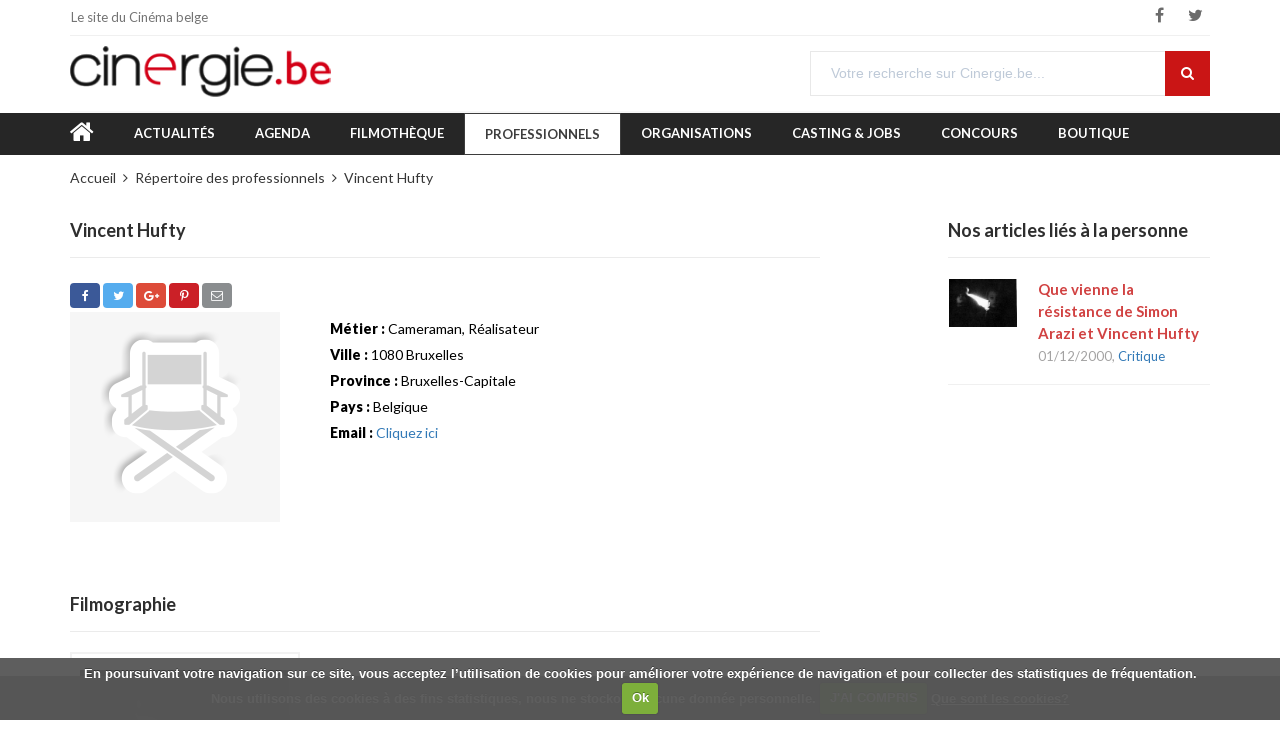

--- FILE ---
content_type: text/html; charset=UTF-8
request_url: https://www.cinergie.be/personne/hufty-vincent
body_size: 8462
content:
<!DOCTYPE html>
<html>
<head>
  <meta http-equiv="content-type" content="text/html; charset=utf-8" />
  <meta name="format-detection" content="telephone=no" />
  <meta name="apple-mobile-web-app-capable" content="yes" />
  <meta name="viewport" content="width=device-width, initial-scale=1, maximum-scale=1.0, user-scalable=no, minimal-ui"/>

  <title>Vincent Hufty - Cameraman, Réalisateur - sur Cinergie.be</title>
  <meta name="description" content="Retrouvez toutes les infos utiles relatives aux professionnels actifs dans le cinéma belge : réalisateurs, scénaristes, comédiens, monteurs, techniciens... avec leur filmo, leurs coordonnées et tous les détails." />

        <meta property="og:title" content="Vincent Hufty - Cameraman, Réalisateur - sur Cinergie.be" />
      <meta property="og:description" content="Retrouvez toutes les infos utiles relatives aux professionnels actifs dans le cinéma belge : réalisateurs, scénaristes, comédiens, monteurs, techniciens... avec leur filmo, leurs coordonnées et tous les détails." />
      <meta property="og:site_name" content="Cinergie.be" />
      <meta property="og:type" content="article" />
      <meta property="og:url" content="https://www.cinergie.be/personne/hufty-vincent" />
      <meta property="og:locale" content="fr_FR" />
      <meta property="og:image" content="https://www.cinergie.be/images/personne/photo-default-personne.png" />
  
      <meta property="twitter:card" content="summary_large_image" />
      <meta property="twitter:title" content="Vincent Hufty - Cameraman, Réalisateur - sur Cinergie.be" />
      <meta property="twitter:description" content="Retrouvez toutes les infos utiles relatives aux professionnels actifs dans le cinéma belge : réalisateurs, scénaristes, comédiens, monteurs, techniciens... avec leur filmo, leurs coordonnées et tous les détails." />
      <meta property="twitter:image" content="https://www.cinergie.be/images/personne/photo-default-personne.png" />
      <meta property="twitter:site" content="@Cinergie" />
      <meta property="twitter:creator" content="@Cinergie" />
  
  
  
  
    <!-- Google Tag Manager -->
    
    <script>(function(w,d,s,l,i){w[l]=w[l]||[];w[l].push({'gtm.start':
    new Date().getTime(),event:'gtm.js'});var f=d.getElementsByTagName(s)[0],
    j=d.createElement(s),dl=l!='dataLayer'?'&l='+l:'';j.async=true;j.src=
    'https://www.googletagmanager.com/gtm.js?id='+i+dl;f.parentNode.insertBefore(j,f);
    })(window,document,'script','dataLayer','GTM-KSRHGRN');</script>
    
    <!-- End Google Tag Manager -->

  


      
  <link rel="shortcut icon" href="/images/favicon.ico" />

  <link href="/css/mango/css/bootstrap.min.css" rel="stylesheet" type="text/css" />
    <link href="/css/mango/css/idangerous.swiper.css" rel="stylesheet" type="text/css" />
  <link href="/css/mango/css/font-awesome.min.css" rel="stylesheet" type="text/css" />
  <!-- link href="//fonts.googleapis.com/css?family=Raleway:300,400,500,600,700&amp;subset=latin-ext" rel="stylesheet" type="text/css" -->
  <link href="https://fonts.googleapis.com/css?family=Lato:300,400,700,900&amp;subset=latin-ext" rel="stylesheet">
  <link rel="stylesheet" href="/css/slick/slick.css">
  <link rel="stylesheet" href="/css/slick/slick-theme.css">
  <link rel="stylesheet" href="https://code.jquery.com/ui/1.12.1/themes/base/jquery-ui.css">
  <link href="/css/mango/css/style.css" rel="stylesheet" type="text/css" />
  <link href="/css/cinergie.css" rel="stylesheet" type="text/css" />
  <link href="/css/print.css" rel="stylesheet" type="text/css" media="print" /> 
  <!--[if IE 9]>
      <link href="/css/mango/css/ie9.css" rel="stylesheet" type="text/css" />
  <![endif]-->
  <link href="/css/cookiecuttr.css" rel="stylesheet" type="text/css">
  <link rel="stylesheet" href="https://assets.sendinblue.com/component/form/2ef8d8058c0694a305b0.css">
  <link rel="stylesheet" href="https://assets.sendinblue.com/component/clickable/b056d6397f4ba3108595.css">
  <link rel="stylesheet" href="https://sibforms.com/forms/end-form/build/sib-styles.css">

  <style>
  
  /** sendinblue custom */
  #subscribe-popup .popup-container {
    width: 100%;
    padding: 0;
  }
  .sib-form {
    padding: 0
  }
  .sib-text-form-block {
    color: #808080;
    font-weight: 100;
  }
  
  </style>
  
  
  <style>
  
  form .extra-filters { padding-left:1em;}
  .checkbox-entry {margin-bottom:0}
  .tabs-container.style-1 .tabs-entry {padding: 1.5em 1em;}
  
  </style>
  
  

</head>
<body class="style-10">
<!-- internet_vista_check -->

  
  
    <!-- Google Tag Manager (noscript) -->
    
    <noscript><iframe src="https://www.googletagmanager.com/ns.html?id=GTM-KSRHGRN"
    height="0" width="0" style="display:none;visibility:hidden"></iframe></noscript>
    
    <!-- End Google Tag Manager (noscript) -->

  


<!-- ISEARCH_END_INDEX -->

  <!-- LOADER -->
  <div id="loader-wrapper">
    <div class="bubbles">
      <div class="title"><img alt="Cinergie.be" src="/images/logo-cinergie.png"></div>
      <span></span>
      <span id="bubble2"></span>
      <span id="bubble3"></span>
    </div>
  </div>

  <div id="content-block">

    <div class="content-center fixed-header-margin">


<!-- HEADER -->
<div class="header-wrapper style-21">
  <header class="type-1">

    <div class="header-top">
      <div class="header-top-entry hidden-xs">
        <div class="title">Le site du Cinéma belge</div>
      </div>
      <div class="socials-box">
        <a href="//www.facebook.com/cinergie.be" target="_blank"><i class="fa fa-facebook"></i></a>
        <a href="//twitter.com/Cinergie" target="_blank"><i class="fa fa-twitter"></i></a>
      </div>
      <div class="menu-button responsive-menu-toggle-class"><i class="fa fa-reorder"></i></div>
      <div class="clear"></div>
    </div>

    <div class="header-middle">
      <div class="logo-wrapper">
        <a href="/" id="logo"><img alt="Cinergie.be" src="/images/logo-cinergie.png"></a>
      </div>
      <div class="middle-entry">
      </div>
      <div class="right-entries">
        <div class="search-box">
          <form name="mysearch" id="mysearch" class="form" method="GET" action="/rechercher-sur-le-site">
            <div class="search-button">
              <i class="fa fa-search"></i>
              <input type="submit" />
            </div>
            <div class="search-field">
              <input type="text" name="s" value="" placeholder="Votre recherche sur Cinergie.be..." />
            </div>
          </form>
        </div>
      </div>

    </div>

    <div class="close-header-layer"></div>
    <div class="navigation">
      <div class="navigation-header responsive-menu-toggle-class">
        <div class="title">Menu</div>
        <div class="close-menu"></div>
      </div>
      <div class="nav-overflow">
        <nav>
        <ul>
                                       <li class="menu-home"><a href="/accueil"><i class="fa fa-home fa-2x"></i></a></li>
                             <li class=""><a href="/actualites">Actualités</a></li>
                             <li class=""><a href="/agenda">Agenda</a></li>
                             <li class=""><a href="/film">Filmothèque</a></li>
                             <li class="active"><a href="/personne">Professionnels</a></li>
                             <li class=""><a href="/organisation">Organisations</a></li>
                             <li class=""><a href="/annonces">Casting & Jobs</a></li>
                             <li class=""><a href="/concours">Concours</a></li>
                             <li class=""><a href="/boutique">Boutique</a></li>
         
        </ul>
        <ul>
          <li class="fixed-header-visible">
            <a class="fixed-header-square-button open-search-popup"><i class="fa fa-search"></i></a>
          </li>
        </ul>

        <div class="clear"></div>
<a class="fixed-header-visible additional-header-logo" href="/"><img alt="Cinergie.be" src="/images/logo-cinergie.png"/></a>

        </nav>
      </div>
    </div>
  </header>
  <div class="clear"></div>
</div>


<div class="content-push">


<div class="breadcrumb-row">
 <div class="breadcrumb-box">
  <a href="/accueil">Accueil</a>
      <a href="/personne">Répertoire des professionnels</a>
      <a href="/personne/hufty-vincent">Vincent Hufty</a>
  
 </div>
</div>


<section>

<div class="information-blocks">

  <div class="row">

    <div class="col-md-8 information-entry">

<!-- ISEARCH_BEGIN_INDEX -->

      <h1 class="block-title">Vincent Hufty</h1>

<!-- ISEARCH_END_INDEX -->

      
<div class="share-div">
<ul class="share-buttons">
  <!-- Facebook -->
  <li><a href="https://www.facebook.com/sharer/sharer.php?u=https%3A%2F%2Fwww.cinergie.be%2Fpersonne%2Fhufty-vincent&t=Vincent%20Hufty%20-%20Cameraman%2C%20R%C3%A9alisateur%20-%20sur%20Cinergie.be" title="Je partage" target="_blank" class="btn btn-fb"><i class="fa fa-facebook"></i></a></li>
  <!-- Twitter -->
  <li><a href="https://twitter.com/intent/tweet?source=https%3A%2F%2Fwww.cinergie.be%2Fpersonne%2Fhufty-vincent&text=Vincent%20Hufty%20-%20Cameraman%2C%20R%C3%A9alisateur%20-%20sur%20Cinergie.be:%20https%3A%2F%2Fwww.cinergie.be%2Fpersonne%2Fhufty-vincent&via=Cinergie" target="_blank" title="Je tweete" class="btn btn-tw"><i class="fa fa-twitter"></i></a></li>
  <!-- Google+ -->
  <li><a href="https://plus.google.com/share?url=https%3A%2F%2Fwww.cinergie.be%2Fpersonne%2Fhufty-vincent&hl=fr" target="_blank" title="Je poste" class="btn btn-gp"><i class="fa fa-google-plus"></i></a></li>
  <!-- Pinterest -->
  <li><a href="http://pinterest.com/pin/create/button/?url=https%3A%2F%2Fwww.cinergie.be%2Fpersonne%2Fhufty-vincent&media=https%3A%2F%2Fwww.cinergie.be%2Fimages%2Fpersonne%2Fphoto-default-personne.png&description=Retrouvez%20toutes%20les%20infos%20utiles%20relatives%20aux%20professionnels%20actifs%20dans%20le%20cin%C3%A9ma%20belge%20%3A%20r%C3%A9alisateurs%2C%20sc%C3%A9naristes%2C%20com%C3%A9diens%2C%20monteurs%2C%20techniciens...%20avec%20leur%20filmo%2C%20leurs%20coordonn%C3%A9es%20et%20tous%20les%20d%C3%A9tails." target="_blank" title="J'épingle" class="btn btn-pi"><i class="fa fa-pinterest-p"></i></a></li>
  <!-- Email -->
  <!-- <li><a href="mailto:?subject=Vincent%20Hufty%20-%20Cameraman%2C%20R%C3%A9alisateur%20-%20sur%20Cinergie.be&amp;body=https%3A%2F%2Fwww.cinergie.be%2Fpersonne%2Fhufty-vincent%3Cbr%3E%3Cbr%3ERetrouvez%20toutes%20les%20infos%20utiles%20relatives%20aux%20professionnels%20actifs%20dans%20le%20cin%C3%A9ma%20belge%20%3A%20r%C3%A9alisateurs%2C%20sc%C3%A9naristes%2C%20com%C3%A9diens%2C%20monteurs%2C%20techniciens...%20avec%20leur%20filmo%2C%20leurs%20coordonn%C3%A9es%20et%20tous%20les%20d%C3%A9tails." title="J'envoie" class="btn btn-ma"><i class="fa fa-envelope-o"></i></a></li> -->
  <li><a href="mailto:?subject=Vincent%20Hufty%20-%20Cameraman%2C%20R%C3%A9alisateur%20-%20sur%20Cinergie.be&amp;body=https%3A%2F%2Fwww.cinergie.be%2Fpersonne%2Fhufty-vincent" title="J'envoie" class="btn btn-ma"><i class="fa fa-envelope-o"></i></a></li>
</ul>
</div>


<!-- ISEARCH_BEGIN_INDEX -->

      <div class="information-blocks">
        <div class="row">

          
          <div class="col-md-4 col-sm-6">
<a class="open-product"><img src="/picture/personne/600x/images/personne/photo-default-personne.png" alt="Vincent Hufty" class="img-responsive" /></a>

          </div>

          
          <div class="col-md-8 col-sm-6">
<p><strong>Métier : 
</strong> Cameraman, Réalisateur</p><p><strong>Ville : </strong> 1080 Bruxelles</p><p><strong>Province : </strong> Bruxelles-Capitale</p><p><strong>Pays : </strong> Belgique</p><p><strong>Email : </strong> <a href="mailto:vh@numericable.be">Cliquez ici</a></p>

          </div>
        </div><!-- row -->
      </div><!-- information-blocks -->

      
      
      
      
      
            <div class="information-blocks">
        <div class="row">
          <div class="col-sm-12">
           <h3 class="block-title inline-product-column-title">Filmographie</h3>

           <div class="information_blocks">
                     
      <div class="row">
            <div class="col-md-4 col-sm-6 text-center information-entry information-entry-xs" style="margin-bottom: 15px;">
        <div class="product-column-entry">
          <div class="image">
<a href="/film/auf-wiederst-nd-que-vienne-la-resistance"><img src="/picture/film/210x/images/film/_a/auf-wiederst-nd-que-vienne-la-resistance/vienne.jpg" alt="Auf wiederst@nd : que vienne la résistance" class="img-responsive" /></a>
          </div>
          <h3 class="title"><a href="/film/auf-wiederst-nd-que-vienne-la-resistance" class="film_bloc_title">Auf wiederst@nd : que vienne la résistance</a></h3>
          <div class="description">
		    Réalisateur(-trice)<br/>
	                        <strong>documentaire</strong><br/>
            <span class="date">2000</span><br/>            &nbsp;
          </div>
        </div>
      </div>
      

      </div><!-- row -->

      
                        

           </div>

           <div class="information_blocks text-justify">
           
           </div>


          </div>
        </div><!-- row -->
      </div><!-- information-blocks -->
      
      
      
      
      
<!-- ISEARCH_END_INDEX -->


            
<div class="share-div">
<ul class="share-buttons">
  <!-- Facebook -->
  <li><a href="https://www.facebook.com/sharer/sharer.php?u=https%3A%2F%2Fwww.cinergie.be%2Fpersonne%2Fhufty-vincent&t=Vincent%20Hufty%20-%20Cameraman%2C%20R%C3%A9alisateur%20-%20sur%20Cinergie.be" title="Je partage" target="_blank" class="btn btn-fb"><i class="fa fa-facebook"></i> Je partage</a></li>
  <!-- Twitter -->
  <li><a href="https://twitter.com/intent/tweet?source=https%3A%2F%2Fwww.cinergie.be%2Fpersonne%2Fhufty-vincent&text=Vincent%20Hufty%20-%20Cameraman%2C%20R%C3%A9alisateur%20-%20sur%20Cinergie.be:%20https%3A%2F%2Fwww.cinergie.be%2Fpersonne%2Fhufty-vincent&via=Cinergie" target="_blank" title="Je tweete" class="btn btn-tw"><i class="fa fa-twitter"></i> Je tweete</a></li>
  <!-- Google+ -->
  <li><a href="https://plus.google.com/share?url=https%3A%2F%2Fwww.cinergie.be%2Fpersonne%2Fhufty-vincent&hl=fr" target="_blank" title="Je poste" class="btn btn-gp"><i class="fa fa-google-plus"></i> Je poste</a></li>
  <!-- Pinterest -->
  <li><a href="http://pinterest.com/pin/create/button/?url=https%3A%2F%2Fwww.cinergie.be%2Fpersonne%2Fhufty-vincent&media=https%3A%2F%2Fwww.cinergie.be%2Fimages%2Fpersonne%2Fphoto-default-personne.png&description=Retrouvez%20toutes%20les%20infos%20utiles%20relatives%20aux%20professionnels%20actifs%20dans%20le%20cin%C3%A9ma%20belge%20%3A%20r%C3%A9alisateurs%2C%20sc%C3%A9naristes%2C%20com%C3%A9diens%2C%20monteurs%2C%20techniciens...%20avec%20leur%20filmo%2C%20leurs%20coordonn%C3%A9es%20et%20tous%20les%20d%C3%A9tails." target="_blank" title="J'épingle" class="btn btn-pi"><i class="fa fa-pinterest-p"></i> J'épingle</a></li>
  <!-- Email -->
  <!-- <li><a href="mailto:?subject=Vincent%20Hufty%20-%20Cameraman%2C%20R%C3%A9alisateur%20-%20sur%20Cinergie.be&amp;body=https%3A%2F%2Fwww.cinergie.be%2Fpersonne%2Fhufty-vincent%3Cbr%3E%3Cbr%3ERetrouvez%20toutes%20les%20infos%20utiles%20relatives%20aux%20professionnels%20actifs%20dans%20le%20cin%C3%A9ma%20belge%20%3A%20r%C3%A9alisateurs%2C%20sc%C3%A9naristes%2C%20com%C3%A9diens%2C%20monteurs%2C%20techniciens...%20avec%20leur%20filmo%2C%20leurs%20coordonn%C3%A9es%20et%20tous%20les%20d%C3%A9tails." title="J'envoie" class="btn btn-ma"><i class="fa fa-envelope-o"></i> J'envoie</a></li> -->
  <li><a href="mailto:?subject=Vincent%20Hufty%20-%20Cameraman%2C%20R%C3%A9alisateur%20-%20sur%20Cinergie.be&amp;body=https%3A%2F%2Fwww.cinergie.be%2Fpersonne%2Fhufty-vincent" title="J'envoie" class="btn btn-ma"><i class="fa fa-envelope-o"></i> J'envoie</a></li>
</ul>
</div>


<div class="information-blocks">
<p>&nbsp;</p>
<p><a href="#" class="open-form ventedvd btn btn-info" onclick="return false;">Une erreur dans votre fiche? Dites-le nous!</a></p>
</div><!-- information-blocks -->


    </div><!-- col-md-8 -->

    <div class="col-md-3 col-md-offset-1 information-entry blog-sidebar">

              <div class="information-blocks">
         <h3 class="block-title inline-product-column-title">Nos articles liés à la personne</h3>
       
                                                     <div class="inline-product-entry">
  <a class="image" href="/actualites/que-vienne-la-resistance-de-simon-arazi-et-vincent-hufty"><img src="/images/actualite/film/_a/auf-wiederst-nd-que-vienne-la-resistance/vienne.jpg" alt="Que vienne la résistance de Simon Arazi et Vincent Hufty" class="img-responsive"></a>
  <div class="content">
    <div class="cell-view">
      <a class="title" href="/actualites/que-vienne-la-resistance-de-simon-arazi-et-vincent-hufty">Que vienne la résistance de Simon Arazi et Vincent Hufty</a>
      <div class="description">01/12/2000, <a href="/actualites/critique">Critique</a>            
</div>
    </div><!-- cell-view -->
  </div><!-- content -->
  <div class="clear"></div>
</div><!-- inline-product-entry -->

                    
       
       </div><!-- information-blocks -->
       
       
    </div><!-- col-md-3 -->
  </div><!-- row -->

</div><!-- information-blocks -->


</section>


  <!-- FOOTER -->
  <div class="footer-wrapper style-10">
    <footer class="type-1">
    <div class="footer-bottom-navigation">
      <!-- div class="cell-view">
                <a href="" class="btn btn-primary"></a>
      </div -->
      <div class="cell-view text-right">
          <div class="footer-links">
                                                    <a href="/auteurs">Nos auteurs</a>
                                                                              <a href="/partenaires">Partenaires</a>
                                                                                <a href="/a-propos/notre-histoire">Notre histoire</a>
                              <a href="/a-propos/prix-cinergie">Le prix Cinergie</a>
                              <a href="/a-propos/l-equipe">L&#039;équipe</a>
                              <a href="/a-propos/contact">Contactez-nous</a>
              
                                                              
          </div>
                    <div class="copyright">&copy; Cinergie.be &ndash; 2026<span class="noprint">, <a href="/mentions-legales">Mentions légales</a></span>.</div>
      </div>
    </div>
    </footer>
  </div>

</div><!-- content-push -->

<div class="search-box popup">
  <form name="ssearch" id="ssearch" class="form" method="post" action="/rechercher-sur-le-site">
    <div class="search-button">
        <i class="fa fa-search"></i>
        <input type="submit" />
    </div>
    <div class="search-field">
        <input type="text" name="s" value="" placeholder="Votre recherche sur Cinergie.be..." />
    </div>
  </form>
</div>

    <div id="subscribe-popup" class="overlay-popup">
        <div class="overflow">
            <div class="table-view">
                <div class="cell-view">
                    <div class="close-layer"></div>
                    <div class="popup-container">
                            <div class="sib-form" style="text-align: center;
                                     background-color: #EFF2F7;                                           ">
                              <div id="sib-form-container" class="sib-form-container">
                                <div id="sib-container" class="sib-container--large sib-container--vertical" style=" text-align:center; background-color:rgba(255,255,255,1); max-width:540px; border-radius:3px; border-width:1px; border-color:#C0CCD9; border-style:solid;">
                                  <form id="sib-form" method="POST" action="https://sibforms.com/serve/[base64]">
                                    <div style="padding: 16px 0;">
                                      <div class="sib-form-block" style=" font-size:32px; text-align:left; font-weight:700; font-family:&quot;Helvetica&quot;, sans-serif; color:#3C4858; background-color:transparent; border-width:px;">
                                        <p>Cinergie.be Newsletter</p>
                                      </div>
                                    </div>
                                    <div style="padding: 16px 0;">
                                      <div class="sib-form-block" style=" font-size:14px; text-align:left; font-family:&quot;Helvetica&quot;, sans-serif; color:#808080; background-color:transparent; border-width:px;">
                                        <div class="sib-text-form-block">
                                          <p>Nous vous tenons informés des événements du cinéma belge.</p>
                                        </div>
                                      </div>
                                    </div>
                                    <div style="padding: 16px 0;">
                                      <div class="sib-input sib-form-block">
                                        <div class="form__entry entry_block">
                                          <div class="form__label-row ">
                                            <label class="entry__label" style=" font-size:16px; text-align:left; font-weight:700; font-family:&quot;Helvetica&quot;, sans-serif; color:#3c4858; border-width:px;" for="EMAIL" data-required="*">
                                              Email
                                            </label>

                                            <div class="entry__field">
                                              <input class="input" maxlength="200" type="email" id="EMAIL" name="EMAIL" autocomplete="off" placeholder="Votre adresse email" data-required="true" required />
                                            </div>
                                          </div>

                                          <label class="entry__error entry__error--primary" style=" font-size:16px; text-align:left; font-family:&quot;Helvetica&quot;, sans-serif; color:#661d1d; background-color:#ffeded; border-radius:3px; border-width:px; border-color:#ff4949;">
                                          </label>
                                          <label class="entry__specification" style=" font-size:12px; text-align:left; font-family:&quot;Helvetica&quot;, sans-serif; color:#8390A4; border-width:px;">
                                            Veuillez renseigner votre adresse email pour vous inscrire. Ex. : abc@xyz.com
                                          </label>
                                        </div>
                                      </div>
                                    </div>
                                    <div style="padding: 16px 0;">
                                      <div class="sib-form-block" style="text-align: left">
                                        <button class="sib-form-block__button sib-form-block__button-with-loader" style=" font-size:16px; text-align:left; font-weight:700; font-family:&quot;Helvetica&quot;, sans-serif; color:#FFFFFF; background-color:#ca1515; border-width:0px;" form="sib-form"
                                          type="submit">
                                          <svg class="icon clickable__icon progress-indicator__icon sib-hide-loader-icon" viewBox="0 0 512 512">
                                            <path d="M460.116 373.846l-20.823-12.022c-5.541-3.199-7.54-10.159-4.663-15.874 30.137-59.886 28.343-131.652-5.386-189.946-33.641-58.394-94.896-95.833-161.827-99.676C261.028 55.961 256 50.751 256 44.352V20.309c0-6.904 5.808-12.337 12.703-11.982 83.556 4.306 160.163 50.864 202.11 123.677 42.063 72.696 44.079 162.316 6.031 236.832-3.14 6.148-10.75 8.461-16.728 5.01z"
                                            />
                                          </svg>
                                          S&#039;INSCRIRE
                                        </button>
                                      </div>
                                    </div>
                                    <div style="padding: 16px 0;">
                                      <div class="sib-form-block" style=" font-size:14px; text-align:left; font-family:&quot;Helvetica&quot;, sans-serif; color:#808080; background-color:transparent; border-width:px;">
                                        <div class="sib-text-form-block">
                                          <p>Nous nous engageons à ne vous envoyer que des informations relatives au cinéma en Belgique.</p>
                                        </div>
                                      </div>
                                    </div>
                                    <div style="padding: 16px 0;">
                                      <div class="sib-form-block" style=" font-size:14px; text-align:center; font-family:&quot;Helvetica&quot;, sans-serif; color:#333; background-color:transparent; border-width:px;">
                                        <div class="sib-text-form-block">
                                          <p>
                                            <a href="https://www.cinergie.be/mentions-legales" target="_blank">Conditions générales et politique de confidentialité</a>
                                          </p>
                                        </div>
                                      </div>
                                    </div>
                                    <input type="text" name="email_address_check" value="" class="input--hidden">
                                    <input type="hidden" name="locale" value="fr">
                                    <input type="hidden" name="html_type" value="simple">
                                  </form>
                                </div>
                              </div>
                            </div>
                        <div class="close-popup"></div>
                    </div>
                </div>
            </div>
        </div>
    </div>



<div id="form-popup" class="overlay-popup">
  <div class="overflow">
    <div class="table-view">
      <div class="cell-view">
        <div class="close-layer"></div>
        <div class="popup-container">
          <div class="information-blocks">

    
  <div class="article-container style-1">
    <h3><img src="/images/home/boxes/ico-rouge-personne.png" alt="Personne" style="width: 36px; vertical-align: middle; margin-right: 5px;"/>Votre fiche : Vincent Hufty</h3>
    <p>→ Veuillez compléter les données<br>
→ Envoyez-nous votre photo par email à l'adresse <a href="mailto:info@cinergie.be?subject=Cinergie.be%20-%20Fiche%20personne%3A%20Vincent%20Hufty">info@cinergie.be</a><br>
<strong>Cinergie vous remercie de votre collaboration!</strong>
</p>
  </div>

  <div id="personne-form-ok">
  <form action="#" class="form-horizontal" id="fmodif" name="fmodif" method="post" role="form" novalidate onsubmit="return false;">
  <p id="safewarning">Ce formulaire nécessite l'activation du javascript dans votre navigateur.</p>
  <input type="hidden" name="mailtype" value="personne_edition"/>
  <input type="hidden" name="table" value="personne"/>
  <input type="hidden" name="id" value="671"/>

    <div class="row">
    <div class="col-sm-5 col-sm-offset-2">Actuellement</div>
    <div class="col-sm-5">Après modification</div>
  </div>
  
    <input type="hidden" id="nom" name="nom" value="Hufty"/>
  <input type="hidden" id="prenom" name="prenom" value="Vincent"/>
    
    <div class="form-group ">
    <label for="datenaiss" class="col-sm-2 control-label">Date de naissance :<span style="font-weight:normal; font-size:0.8em">(format: aaaa-mm-jj)</span></label>
        <div class="col-sm-5">
      <span class="help-block"></span>
    </div>
        <div class="col-sm-5">
      <input type="text" id="datenaiss" name="datenaiss" value="" class="form-control datepicker" placeholder="(format: aaaa-mm-jj)"/>
    </div>
  </div>
    <div class="form-group ">
    <label for="adresse" class="col-sm-2 control-label">Adresse : </label>
        <div class="col-sm-5">
      <span class="help-block"></span>
    </div>
        <div class="col-sm-5">
      <input type="text" id="adresse" name="adresse" value="" class="form-control" placeholder="rue, numéro, boîte, ..."/>
    </div>
  </div>
    <div class="form-group ">
    <label for="cp" class="col-sm-2 control-label">Code postal</label>
        <div class="col-sm-5">
      <span class="help-block">1080</span>
    </div>
        <div class="col-sm-5">
      <input type="text" id="cp" name="cp" value="1080" class="form-control" placeholder="code postal..."/>
    </div>
  </div>
    <div class="form-group ">
    <label for="ville" class="col-sm-2 control-label">Ville : </label>
        <div class="col-sm-5">
      <span class="help-block">Bruxelles</span>
    </div>
        <div class="col-sm-5">
      <input type="text" id="ville" name="ville" value="Bruxelles" class="form-control" placeholder="localité..."/>
    </div>
  </div>
    <div class="form-group ">
    <label for="pays" class="col-sm-2 control-label">Pays : </label>
        <div class="col-sm-5">
      <span class="help-block">Belgique</span>
    </div>
        <div class="col-sm-5">
      <input type="text" id="pays" name="pays" value="Belgique" class="form-control" placeholder="pays..."/>
    </div>
  </div>
    <div class="form-group ">
    <label for="tel" class="col-sm-2 control-label">Tél : </label>
        <div class="col-sm-5">
      <span class="help-block"></span>
    </div>
        <div class="col-sm-5">
      <input type="text" id="tel" name="tel" value="" class="form-control" placeholder="numéro de téléphone..."/>
    </div>
  </div>
    <div class="form-group ">
    <label for="fax" class="col-sm-2 control-label">Fax : </label>
        <div class="col-sm-5">
      <span class="help-block"></span>
    </div>
        <div class="col-sm-5">
      <input type="text" id="fax" name="fax" value="" class="form-control" placeholder="numéro de fax..."/>
    </div>
  </div>
    <div class="form-group ">
    <label for="mobile" class="col-sm-2 control-label">GSM :</label>
        <div class="col-sm-5">
      <span class="help-block"></span>
    </div>
        <div class="col-sm-5">
      <input type="text" id="mobile" name="mobile" value="" class="form-control" placeholder="numéro de gsm..."/>
    </div>
  </div>
    <div class="form-group ">
    <label for="email" class="col-sm-2 control-label">Email : </label>
        <div class="col-sm-5">
      <span class="help-block">vh@numericable.be</span>
    </div>
        <div class="col-sm-5">
      <input type="text" id="email" name="email" value="vh@numericable.be" class="form-control" placeholder="adresse email..."/>
    </div>
  </div>
    <div class="form-group ">
    <label for="site" class="col-sm-2 control-label">Site web : </label>
        <div class="col-sm-5">
      <span class="help-block"></span>
    </div>
        <div class="col-sm-5">
      <input type="text" id="site" name="site" value="" class="form-control" placeholder="site web..."/>
    </div>
  </div>
  

    <div class="form-group ">
    <label for="commentaire" class="col-sm-2 control-label">Commentaire :</label>
    <div class="col-sm-10">
      <textarea id="commentaire" name="commentaire" class="form-control" placeholder="détaillez vos métiers ici!
indiquez une remarque et/ou demande que vous auriez concernant votre fiche professionnelle sur notre site...
"></textarea>
    </div>
  </div>

  <div class="form-group">
    <div class="col-sm-offset-2 col-sm-10">
      <div class="button style-10">
        Envoyer
        <input type="submit" name="contact_submit" value="Envoyer" onclick="validate_then_send();"/>
      </div>
    </div>
  </div>

  </form>
  </div>
</div>
<script>
  
  function validate_then_send()
  {
    var date_f = document.getElementById('datenaiss');
    var m = date_f.value.match(/^(\d{4})\-(\d{1,2})\-(\d{1,2})$/)
    if(m === null)
    {
      date_f.parentNode.classList.add("has-error");
    }
    else
    {
      php('send_modif','#personne-form-ok','#fmodif');
    }
  }
  
</script>

          <div class="close-popup"></div>
        </div>
      </div>
    </div>
  </div>
</div>



    </div>
    <div class="clear"></div>

  </div>

  <div class="overlay-popup" id="..."></div>

  <script src="/css/mango/js/jquery-2.1.3.min.js"></script>
  <script src="/css/mango/js/idangerous.swiper.min.js"></script>
  <script type="text/javascript" src="/js/back-to-top.js"></script>
  <script type="text/javascript" src="/css/slick/slick.min.js"></script>
  <script src="/css/mango/js/jquery.validate.js"></script>
  <script src="/js/php_ajax.js"></script>
  <script src="/js/jquery-ui.min.js"></script>
  <script src="/css/global.js"></script>
  <!-- custom scrollbar -->
  <script src="/css/mango/js/jquery.mousewheel.js"></script>
  <script src="/css/mango/js/jquery.jscrollpane.min.js"></script>
<!-- Latest compiled and minified JavaScript -->

          <script type="text/javascript">
  
  $(window).load(function(){
    $('#safewarning').remove();
    $.get('/safecontact_token.php',function(txt) {
      $('#fmodif').append('<input type="hidden" name="safecontact" value="'+txt+'" />');
    });
  });
  $('.slick-single').slick({
    slidesToShow: 1,
    slidesToScroll: 1,
    arrows: true,
    asNavFor: '.slick-gallery',
    fade: true
  });
  $('.slick-gallery').slick({
    dots: false,
    infinite: false,
    speed: 300,
    asNavFor: '.slick-single',
    focusOnSelect: true,
    slidesToShow: 4,
    slidesToScroll: 1,
    responsive: [
      {
        breakpoint: 1024,
        settings: {
          slidesToShow: 3,
          slidesToScroll: 1,
          infinite: true
        }
      },
      {
        breakpoint: 600,
        settings: {
          slidesToShow: 2,
          slidesToScroll: 1
        }
      },
      {
        breakpoint: 480,
        settings: {
          slidesToShow: 1,
          slidesToScroll: 1
        }
      }
    ]
  });
  function slick_open(item) {
    $('.slick-single').slick("setPosition", item);
  }
  
  </script>

  
  <script type="text/javascript" src="/js/jquery.cookie.js"></script>
  <script type="text/javascript" src="/js/jquery.cookiecuttr.js"></script>
  <script type="text/javascript">
  var cookie_dismiss = "Ok";
  var cookie_learnmore = "En savoir plus";
  var cookie_message = "En poursuivant votre navigation sur ce site, vous acceptez l’utilisation de cookies pour améliorer votre expérience de navigation et pour collecter des statistiques de fréquentation.";
  var cookie_learnmore_url = "/politique-de-cookies";
  
  $(document).ready(function(){
    $.cookieCuttr({cookieAcceptButtonText: cookie_dismiss, cookieWhatAreTheyLink: cookie_learnmore_url, cookieWhatAreLinkText: '', cookieAnalyticsMessage: cookie_message});
  });
  
  
  
  </script>
<script>
  
  $( function() {
    $.datepicker.regional['fr'] = {
    		closeText: 'Fermer',
    		prevText: '&#x3c;Préc',
    		nextText: 'Suiv&#x3e;',
    		currentText: 'Aujourd\'hui',
    		monthNames: ['Janvier','Fevrier','Mars','Avril','Mai','Juin',
    		'Juillet','Aout','Septembre','Octobre','Novembre','Decembre'],
    		monthNamesShort: ['Jan','Fev','Mar','Avr','Mai','Jun',
    		'Jul','Aou','Sep','Oct','Nov','Dec'],
    		dayNames: ['Dimanche','Lundi','Mardi','Mercredi','Jeudi','Vendredi','Samedi'],
    		dayNamesShort: ['Dim','Lun','Mar','Mer','Jeu','Ven','Sam'],
    		dayNamesMin: ['Di','Lu','Ma','Me','Je','Ve','Sa'],
    		weekHeader: 'Sm',
    		dateFormat: 'yy-mm-dd',
    		firstDay: 1,
    		isRTL: false,
        changeMonth: true,
        changeYear: true,
        yearRange: "-150:+0",
        dateFormat: 'yy-mm-dd',
        defaultDate: "-18y"
    		};  
        
    $.datepicker.setDefaults($.datepicker.regional['fr']);
    
    $( ".datepicker" ).datepicker();
    
    $('.datepicker').on('click', function(e) {
       e.preventDefault();
       $(this).attr("autocomplete", "off");  
    });    
  });
  
  </script>
</body>
</html>



--- FILE ---
content_type: text/html; charset=UTF-8
request_url: https://www.cinergie.be/safecontact_token.php
body_size: 82
content:
1769193841

--- FILE ---
content_type: text/plain
request_url: https://www.google-analytics.com/j/collect?v=1&_v=j102&a=1511301263&t=pageview&_s=1&dl=https%3A%2F%2Fwww.cinergie.be%2Fpersonne%2Fhufty-vincent&ul=en-us%40posix&dt=Vincent%20Hufty%20-%20Cameraman%2C%20R%C3%A9alisateur%20-%20sur%20Cinergie.be&sr=1280x720&vp=1280x720&_u=YEBAAEABAAAAACAAI~&jid=1554766760&gjid=1410578597&cid=1319864524.1769193841&tid=UA-5867225-1&_gid=1555235754.1769193841&_r=1&_slc=1&gtm=45He61m0n81KSRHGRNv77782565za200zd77782565&gcd=13l3l3l3l1l1&dma=0&tag_exp=103116026~103200004~104527906~104528500~104573694~104684208~104684211~105391253~115938465~115938468~116682875~117041588&z=1323937107
body_size: -450
content:
2,cG-3X32FKG6GV

--- FILE ---
content_type: text/javascript
request_url: https://www.cinergie.be/js/php_ajax.js
body_size: 1611
content:
function php(func,target,opts)
{
  php_ajax_file = '/php_ajax.php';
   
  if ( jQuery(opts).is('form') ) {
    qstring='func='+func+'&opts='+escape($(opts).serialize());
  } else {
    qstring='func='+func+'&opts='+escape(opts);
  }
  //alert(qstring);
  jsasync = false;
  if ((func == 'calculate_urlparms') || (func == 'check_dup_urlparms')) {
    jsasync = true;
    $(target).val('...');
  } else { 
    $("*").css("cursor", "wait");
  }
  $.ajax({
    async: false,
    type: 'POST',
    url: php_ajax_file,
    data: qstring,
    success: function(data) {
      if ( 'arg_func_required' == data ) alert("Argument 'func' manquant");
      else if ( 'func_not_exist' == data ) alert("Fonction php 'ajax_"+func+"' inexistante");
      else
      {
        $("*").css("cursor", "");
        if ( 'FALSE' == data ) {
          return false;
        }
        if ( 'calendar_change' == target ) {
          $("#cal_"+opts).removeClass('cal_day_0 cal_day_1 cal_day_2').addClass(data);
        } else if ( 'add_link' == func ) {
          $(target).before(data);
        } else if ( 'remove_link' == func ) {
          $(target).remove();
        } else if ( 'NULL' != target ) {
          if ($(target).is('input')) {
            $(target).val(data);
          } else {
            $(target).html(data);
          }
        }
        php_hooks(func,target,opts,data);
      }
    }
  });
}
   
function php_hooks(func,target,opts,data)
{
  if ( func == 'calculate_urlparms') {
    php('check_dup_urlparms','#error_urlparms',opts+'&calc='+escape(data));
  }

  if ( func == 'check_dup_urlparms') {
    if (data) {
      $(target).addClass('form_error');
    } else {
      $(target).removeClass('form_error');
      php('calculate_filepath','NULL',opts);
      php('calculate_fileurl','NULL',opts);
    }
  }

  if ( func == 'calculate_filepath') {
    if (data) {
      mmpath = escape(data);
    }
  }

  if ( func == 'calculate_fileurl') {
    if (data) {
      mmurl = escape(data);
    }
  }
  if ( func == 'add_link') {
    $(opts+' :input.cleanafter').val('');
  }

  if ( func == 'imagemanager' ) {
  //  alert(data);
  }

  if ( func == 'link_to_cinergie_data_in_text' ) {
    var myObject = eval('(' + data + ')');
    var cnt = 0;
    for (var tmp in myObject) {
      if (cnt == 0) {
        cnt = cnt + 1;
        item = myObject[tmp];
        if (item.fld && item.txt && item.selection) {
          if (item.selection == 'yes') {
            tinyMCE.get(item.fld).selection.setContent(item.txt);
          } else {
            tinyMCE.get(item.fld).setContent(item.txt);
          }
        }
      }
    }
  }
}

var FMfield;
var IMimg;

function insertImageManager(url, data)
{
  insertFileManager(url,data);
  var re = new RegExp("^.*/images/");
  url = url.replace(re,"/images/");
  if (IMimg && IMimg != 'none') {
    $('#'+IMimg).attr('src',url);
  } 
  re = new RegExp("/images/(film|personne|organisation)");
  if (url.match(re)) {
    php('build_img_liste','.divimglist','build=img_liste');
  }
} 
function insertFileManager(url, data)
{
  var re = new RegExp("^.*/images/");
  url = url.replace(re,"/images/");
console.log('url');
console.log(url);
console.log('data');
console.log(data);
//alert("A URL was intercepted: " + url + "\nsize: " + data.custom.width + "," + data.custom.height);
  if (FMfield && FMfield != 'none') {
    $('#'+FMfield).val(url);
  }
//document.forms[FMform].url.value = url;
} 

function cinergie_link(fld)
{
  var sel = 'yes';
  var txt = tinyMCE.get(fld).selection.getContent();
  if (!txt) {
    sel = 'no';
    txt = tinyMCE.get(fld).getContent();
  }

  // CANAL+ !???
  txt = txt.replace('+',"#PLUS#");

  php('link_to_cinergie_data_in_text','NULL','fld='+escape(fld)+'&selection='+escape(sel)+'&txt='+escape(txt));
}

function disableEnterKey(event)
{
    // Compatibilité IE / Firefox
    if(!event && window.event) {
        event = window.event;
    }
    // IE
    if(event.keyCode == 13) {
        event.returnValue = false;
        event.cancelBubble = true;
    }
    // DOM
    if(event.which == 13) {
        event.preventDefault();
        event.stopPropagation();
    }
}

$(window).load( function() {
  $(':input','div.publisher_righter').keydown(function(e) { disableEnterKey(e); });
//  $('form.ifilter input').unbind('keydown');
    $(':input','form.ifilter').keydown(function(e){
      if (e.keyCode == 13) {
        $(this).parents('form').submit();
        return false;
      }
    });

});
